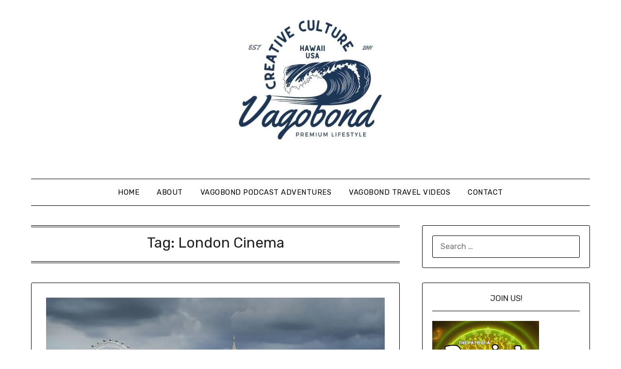

--- FILE ---
content_type: text/html; charset=UTF-8
request_url: https://www.vagobond.com/tag/london-cinema/
body_size: 11797
content:
<!doctype html>
<html lang="en-US">
<head>
	<meta charset="UTF-8">
	<meta name="viewport" content="width=device-width, initial-scale=1">
	<link rel="profile" href="http://gmpg.org/xfn/11">
	<title>London Cinema &#8211; Vagobond</title>
<meta name='robots' content='max-image-preview:large' />
		
	<link rel='dns-prefetch' href='//www.googletagmanager.com' />
<link rel='dns-prefetch' href='//stats.wp.com' />
<link rel='dns-prefetch' href='//fonts.googleapis.com' />
<link rel='dns-prefetch' href='//widgets.wp.com' />
<link rel='dns-prefetch' href='//s0.wp.com' />
<link rel='dns-prefetch' href='//0.gravatar.com' />
<link rel='dns-prefetch' href='//1.gravatar.com' />
<link rel='dns-prefetch' href='//2.gravatar.com' />
<link rel='dns-prefetch' href='//jetpack.wordpress.com' />
<link rel='dns-prefetch' href='//public-api.wordpress.com' />
<link rel='preconnect' href='//i0.wp.com' />
<link rel='preconnect' href='//c0.wp.com' />
<link rel="alternate" type="application/rss+xml" title="Vagobond &raquo; Feed" href="https://www.vagobond.com/feed/" />
<link rel="alternate" type="application/rss+xml" title="Vagobond &raquo; Comments Feed" href="https://www.vagobond.com/comments/feed/" />
<link rel="alternate" type="application/rss+xml" title="Vagobond &raquo; London Cinema Tag Feed" href="https://www.vagobond.com/tag/london-cinema/feed/" />
<link rel='stylesheet' id='all-css-5f1aac544955d43ecd776a7581a6791c' href='https://www.vagobond.com/wp-content/boost-cache/static/8dc92eced2.min.css' type='text/css' media='all' />
<style id='global-styles-inline-css'>
:root{--wp--preset--aspect-ratio--square: 1;--wp--preset--aspect-ratio--4-3: 4/3;--wp--preset--aspect-ratio--3-4: 3/4;--wp--preset--aspect-ratio--3-2: 3/2;--wp--preset--aspect-ratio--2-3: 2/3;--wp--preset--aspect-ratio--16-9: 16/9;--wp--preset--aspect-ratio--9-16: 9/16;--wp--preset--color--black: #000000;--wp--preset--color--cyan-bluish-gray: #abb8c3;--wp--preset--color--white: #ffffff;--wp--preset--color--pale-pink: #f78da7;--wp--preset--color--vivid-red: #cf2e2e;--wp--preset--color--luminous-vivid-orange: #ff6900;--wp--preset--color--luminous-vivid-amber: #fcb900;--wp--preset--color--light-green-cyan: #7bdcb5;--wp--preset--color--vivid-green-cyan: #00d084;--wp--preset--color--pale-cyan-blue: #8ed1fc;--wp--preset--color--vivid-cyan-blue: #0693e3;--wp--preset--color--vivid-purple: #9b51e0;--wp--preset--gradient--vivid-cyan-blue-to-vivid-purple: linear-gradient(135deg,rgb(6,147,227) 0%,rgb(155,81,224) 100%);--wp--preset--gradient--light-green-cyan-to-vivid-green-cyan: linear-gradient(135deg,rgb(122,220,180) 0%,rgb(0,208,130) 100%);--wp--preset--gradient--luminous-vivid-amber-to-luminous-vivid-orange: linear-gradient(135deg,rgb(252,185,0) 0%,rgb(255,105,0) 100%);--wp--preset--gradient--luminous-vivid-orange-to-vivid-red: linear-gradient(135deg,rgb(255,105,0) 0%,rgb(207,46,46) 100%);--wp--preset--gradient--very-light-gray-to-cyan-bluish-gray: linear-gradient(135deg,rgb(238,238,238) 0%,rgb(169,184,195) 100%);--wp--preset--gradient--cool-to-warm-spectrum: linear-gradient(135deg,rgb(74,234,220) 0%,rgb(151,120,209) 20%,rgb(207,42,186) 40%,rgb(238,44,130) 60%,rgb(251,105,98) 80%,rgb(254,248,76) 100%);--wp--preset--gradient--blush-light-purple: linear-gradient(135deg,rgb(255,206,236) 0%,rgb(152,150,240) 100%);--wp--preset--gradient--blush-bordeaux: linear-gradient(135deg,rgb(254,205,165) 0%,rgb(254,45,45) 50%,rgb(107,0,62) 100%);--wp--preset--gradient--luminous-dusk: linear-gradient(135deg,rgb(255,203,112) 0%,rgb(199,81,192) 50%,rgb(65,88,208) 100%);--wp--preset--gradient--pale-ocean: linear-gradient(135deg,rgb(255,245,203) 0%,rgb(182,227,212) 50%,rgb(51,167,181) 100%);--wp--preset--gradient--electric-grass: linear-gradient(135deg,rgb(202,248,128) 0%,rgb(113,206,126) 100%);--wp--preset--gradient--midnight: linear-gradient(135deg,rgb(2,3,129) 0%,rgb(40,116,252) 100%);--wp--preset--font-size--small: 13px;--wp--preset--font-size--medium: 20px;--wp--preset--font-size--large: 36px;--wp--preset--font-size--x-large: 42px;--wp--preset--spacing--20: 0.44rem;--wp--preset--spacing--30: 0.67rem;--wp--preset--spacing--40: 1rem;--wp--preset--spacing--50: 1.5rem;--wp--preset--spacing--60: 2.25rem;--wp--preset--spacing--70: 3.38rem;--wp--preset--spacing--80: 5.06rem;--wp--preset--shadow--natural: 6px 6px 9px rgba(0, 0, 0, 0.2);--wp--preset--shadow--deep: 12px 12px 50px rgba(0, 0, 0, 0.4);--wp--preset--shadow--sharp: 6px 6px 0px rgba(0, 0, 0, 0.2);--wp--preset--shadow--outlined: 6px 6px 0px -3px rgb(255, 255, 255), 6px 6px rgb(0, 0, 0);--wp--preset--shadow--crisp: 6px 6px 0px rgb(0, 0, 0);}:where(.is-layout-flex){gap: 0.5em;}:where(.is-layout-grid){gap: 0.5em;}body .is-layout-flex{display: flex;}.is-layout-flex{flex-wrap: wrap;align-items: center;}.is-layout-flex > :is(*, div){margin: 0;}body .is-layout-grid{display: grid;}.is-layout-grid > :is(*, div){margin: 0;}:where(.wp-block-columns.is-layout-flex){gap: 2em;}:where(.wp-block-columns.is-layout-grid){gap: 2em;}:where(.wp-block-post-template.is-layout-flex){gap: 1.25em;}:where(.wp-block-post-template.is-layout-grid){gap: 1.25em;}.has-black-color{color: var(--wp--preset--color--black) !important;}.has-cyan-bluish-gray-color{color: var(--wp--preset--color--cyan-bluish-gray) !important;}.has-white-color{color: var(--wp--preset--color--white) !important;}.has-pale-pink-color{color: var(--wp--preset--color--pale-pink) !important;}.has-vivid-red-color{color: var(--wp--preset--color--vivid-red) !important;}.has-luminous-vivid-orange-color{color: var(--wp--preset--color--luminous-vivid-orange) !important;}.has-luminous-vivid-amber-color{color: var(--wp--preset--color--luminous-vivid-amber) !important;}.has-light-green-cyan-color{color: var(--wp--preset--color--light-green-cyan) !important;}.has-vivid-green-cyan-color{color: var(--wp--preset--color--vivid-green-cyan) !important;}.has-pale-cyan-blue-color{color: var(--wp--preset--color--pale-cyan-blue) !important;}.has-vivid-cyan-blue-color{color: var(--wp--preset--color--vivid-cyan-blue) !important;}.has-vivid-purple-color{color: var(--wp--preset--color--vivid-purple) !important;}.has-black-background-color{background-color: var(--wp--preset--color--black) !important;}.has-cyan-bluish-gray-background-color{background-color: var(--wp--preset--color--cyan-bluish-gray) !important;}.has-white-background-color{background-color: var(--wp--preset--color--white) !important;}.has-pale-pink-background-color{background-color: var(--wp--preset--color--pale-pink) !important;}.has-vivid-red-background-color{background-color: var(--wp--preset--color--vivid-red) !important;}.has-luminous-vivid-orange-background-color{background-color: var(--wp--preset--color--luminous-vivid-orange) !important;}.has-luminous-vivid-amber-background-color{background-color: var(--wp--preset--color--luminous-vivid-amber) !important;}.has-light-green-cyan-background-color{background-color: var(--wp--preset--color--light-green-cyan) !important;}.has-vivid-green-cyan-background-color{background-color: var(--wp--preset--color--vivid-green-cyan) !important;}.has-pale-cyan-blue-background-color{background-color: var(--wp--preset--color--pale-cyan-blue) !important;}.has-vivid-cyan-blue-background-color{background-color: var(--wp--preset--color--vivid-cyan-blue) !important;}.has-vivid-purple-background-color{background-color: var(--wp--preset--color--vivid-purple) !important;}.has-black-border-color{border-color: var(--wp--preset--color--black) !important;}.has-cyan-bluish-gray-border-color{border-color: var(--wp--preset--color--cyan-bluish-gray) !important;}.has-white-border-color{border-color: var(--wp--preset--color--white) !important;}.has-pale-pink-border-color{border-color: var(--wp--preset--color--pale-pink) !important;}.has-vivid-red-border-color{border-color: var(--wp--preset--color--vivid-red) !important;}.has-luminous-vivid-orange-border-color{border-color: var(--wp--preset--color--luminous-vivid-orange) !important;}.has-luminous-vivid-amber-border-color{border-color: var(--wp--preset--color--luminous-vivid-amber) !important;}.has-light-green-cyan-border-color{border-color: var(--wp--preset--color--light-green-cyan) !important;}.has-vivid-green-cyan-border-color{border-color: var(--wp--preset--color--vivid-green-cyan) !important;}.has-pale-cyan-blue-border-color{border-color: var(--wp--preset--color--pale-cyan-blue) !important;}.has-vivid-cyan-blue-border-color{border-color: var(--wp--preset--color--vivid-cyan-blue) !important;}.has-vivid-purple-border-color{border-color: var(--wp--preset--color--vivid-purple) !important;}.has-vivid-cyan-blue-to-vivid-purple-gradient-background{background: var(--wp--preset--gradient--vivid-cyan-blue-to-vivid-purple) !important;}.has-light-green-cyan-to-vivid-green-cyan-gradient-background{background: var(--wp--preset--gradient--light-green-cyan-to-vivid-green-cyan) !important;}.has-luminous-vivid-amber-to-luminous-vivid-orange-gradient-background{background: var(--wp--preset--gradient--luminous-vivid-amber-to-luminous-vivid-orange) !important;}.has-luminous-vivid-orange-to-vivid-red-gradient-background{background: var(--wp--preset--gradient--luminous-vivid-orange-to-vivid-red) !important;}.has-very-light-gray-to-cyan-bluish-gray-gradient-background{background: var(--wp--preset--gradient--very-light-gray-to-cyan-bluish-gray) !important;}.has-cool-to-warm-spectrum-gradient-background{background: var(--wp--preset--gradient--cool-to-warm-spectrum) !important;}.has-blush-light-purple-gradient-background{background: var(--wp--preset--gradient--blush-light-purple) !important;}.has-blush-bordeaux-gradient-background{background: var(--wp--preset--gradient--blush-bordeaux) !important;}.has-luminous-dusk-gradient-background{background: var(--wp--preset--gradient--luminous-dusk) !important;}.has-pale-ocean-gradient-background{background: var(--wp--preset--gradient--pale-ocean) !important;}.has-electric-grass-gradient-background{background: var(--wp--preset--gradient--electric-grass) !important;}.has-midnight-gradient-background{background: var(--wp--preset--gradient--midnight) !important;}.has-small-font-size{font-size: var(--wp--preset--font-size--small) !important;}.has-medium-font-size{font-size: var(--wp--preset--font-size--medium) !important;}.has-large-font-size{font-size: var(--wp--preset--font-size--large) !important;}.has-x-large-font-size{font-size: var(--wp--preset--font-size--x-large) !important;}
/*# sourceURL=global-styles-inline-css */
</style>

<style id='superb-addons-variable-fallbacks-inline-css'>
:root{--wp--preset--color--primary:#1f7cec;--wp--preset--color--primary-hover:#3993ff;--wp--preset--color--base:#fff;--wp--preset--color--featured:#0a284b;--wp--preset--color--contrast-light:#fff;--wp--preset--color--contrast-dark:#000;--wp--preset--color--mono-1:#0d3c74;--wp--preset--color--mono-2:#64748b;--wp--preset--color--mono-3:#e2e8f0;--wp--preset--color--mono-4:#f8fafc;--wp--preset--spacing--superbspacing-xxsmall:clamp(5px,1vw,10px);--wp--preset--spacing--superbspacing-xsmall:clamp(10px,2vw,20px);--wp--preset--spacing--superbspacing-small:clamp(20px,4vw,40px);--wp--preset--spacing--superbspacing-medium:clamp(30px,6vw,60px);--wp--preset--spacing--superbspacing-large:clamp(40px,8vw,80px);--wp--preset--spacing--superbspacing-xlarge:clamp(50px,10vw,100px);--wp--preset--spacing--superbspacing-xxlarge:clamp(60px,12vw,120px);--wp--preset--font-size--superbfont-tiny:clamp(10px,0.625rem + ((1vw - 3.2px) * 0.227),12px);--wp--preset--font-size--superbfont-xxsmall:clamp(12px,0.75rem + ((1vw - 3.2px) * 0.227),14px);--wp--preset--font-size--superbfont-xsmall:clamp(16px,1rem + ((1vw - 3.2px) * 1),16px);--wp--preset--font-size--superbfont-small:clamp(16px,1rem + ((1vw - 3.2px) * 0.227),18px);--wp--preset--font-size--superbfont-medium:clamp(18px,1.125rem + ((1vw - 3.2px) * 0.227),20px);--wp--preset--font-size--superbfont-large:clamp(24px,1.5rem + ((1vw - 3.2px) * 0.909),32px);--wp--preset--font-size--superbfont-xlarge:clamp(32px,2rem + ((1vw - 3.2px) * 1.818),48px);--wp--preset--font-size--superbfont-xxlarge:clamp(40px,2.5rem + ((1vw - 3.2px) * 2.727),64px)}.has-primary-color{color:var(--wp--preset--color--primary)!important}.has-primary-hover-color{color:var(--wp--preset--color--primary-hover)!important}.has-base-color{color:var(--wp--preset--color--base)!important}.has-featured-color{color:var(--wp--preset--color--featured)!important}.has-contrast-light-color{color:var(--wp--preset--color--contrast-light)!important}.has-contrast-dark-color{color:var(--wp--preset--color--contrast-dark)!important}.has-mono-1-color{color:var(--wp--preset--color--mono-1)!important}.has-mono-2-color{color:var(--wp--preset--color--mono-2)!important}.has-mono-3-color{color:var(--wp--preset--color--mono-3)!important}.has-mono-4-color{color:var(--wp--preset--color--mono-4)!important}.has-primary-background-color{background-color:var(--wp--preset--color--primary)!important}.has-primary-hover-background-color{background-color:var(--wp--preset--color--primary-hover)!important}.has-base-background-color{background-color:var(--wp--preset--color--base)!important}.has-featured-background-color{background-color:var(--wp--preset--color--featured)!important}.has-contrast-light-background-color{background-color:var(--wp--preset--color--contrast-light)!important}.has-contrast-dark-background-color{background-color:var(--wp--preset--color--contrast-dark)!important}.has-mono-1-background-color{background-color:var(--wp--preset--color--mono-1)!important}.has-mono-2-background-color{background-color:var(--wp--preset--color--mono-2)!important}.has-mono-3-background-color{background-color:var(--wp--preset--color--mono-3)!important}.has-mono-4-background-color{background-color:var(--wp--preset--color--mono-4)!important}.has-superbfont-tiny-font-size{font-size:var(--wp--preset--font-size--superbfont-tiny)!important}.has-superbfont-xxsmall-font-size{font-size:var(--wp--preset--font-size--superbfont-xxsmall)!important}.has-superbfont-xsmall-font-size{font-size:var(--wp--preset--font-size--superbfont-xsmall)!important}.has-superbfont-small-font-size{font-size:var(--wp--preset--font-size--superbfont-small)!important}.has-superbfont-medium-font-size{font-size:var(--wp--preset--font-size--superbfont-medium)!important}.has-superbfont-large-font-size{font-size:var(--wp--preset--font-size--superbfont-large)!important}.has-superbfont-xlarge-font-size{font-size:var(--wp--preset--font-size--superbfont-xlarge)!important}.has-superbfont-xxlarge-font-size{font-size:var(--wp--preset--font-size--superbfont-xxlarge)!important}
/*# sourceURL=superb-addons-variable-fallbacks-inline-css */
</style>
<style id='wp-img-auto-sizes-contain-inline-css'>
img:is([sizes=auto i],[sizes^="auto," i]){contain-intrinsic-size:3000px 1500px}
/*# sourceURL=wp-img-auto-sizes-contain-inline-css */
</style>
<style id='classic-theme-styles-inline-css'>
/*! This file is auto-generated */
.wp-block-button__link{color:#fff;background-color:#32373c;border-radius:9999px;box-shadow:none;text-decoration:none;padding:calc(.667em + 2px) calc(1.333em + 2px);font-size:1.125em}.wp-block-file__button{background:#32373c;color:#fff;text-decoration:none}
/*# sourceURL=/wp-includes/css/classic-themes.min.css */
</style>
<link rel='stylesheet' id='simplebasics-google-font-rubik-css' href='//fonts.googleapis.com/css2?family=Rubik%3Aital%2Cwght%400%2C400%3B0%2C500%3B1%2C400%3B1%2C500&#038;ver=6.9' media='all' />
<link rel='stylesheet' id='simplebasics-google-fonts-css' href='//fonts.googleapis.com/css2?family=Playfair+Display&#038;display=swap&#038;ver=6.9' media='all' />
<link rel='stylesheet' id='minimalistblogger-google-fonts-css' href='//fonts.googleapis.com/css?family=Lato%3A300%2C400%2C700%2C900%7CMerriweather%3A400%2C700&#038;ver=6.9' media='all' />
<script data-jetpack-boost="ignore" type="text/javascript" src="https://www.vagobond.com/wp-includes/js/jquery/jquery.min.js?ver=3.7.1" id="jquery-core-js"></script>


<!-- Google tag (gtag.js) snippet added by Site Kit -->
<!-- Google Analytics snippet added by Site Kit -->


<link rel="https://api.w.org/" href="https://www.vagobond.com/wp-json/" /><link rel="alternate" title="JSON" type="application/json" href="https://www.vagobond.com/wp-json/wp/v2/tags/3240" /><link rel="EditURI" type="application/rsd+xml" title="RSD" href="https://www.vagobond.com/xmlrpc.php?rsd" />
<meta name="generator" content="WordPress 6.9" />
        
<meta name="generator" content="Site Kit by Google 1.171.0" />	<style>img#wpstats{display:none}</style>
		<!-- Analytics by WP Statistics - https://wp-statistics.com -->

		<style type="text/css">
			.super-menu, #smobile-menu, .primary-menu, .primary-menu ul li ul.children, .primary-menu ul li ul.sub-menu { background-color: ; }
			.main-navigation ul li a, .main-navigation ul li .sub-arrow, .super-menu .toggle-mobile-menu,.toggle-mobile-menu:before, .mobile-menu-active .smenu-hide { color: ; }
			#smobile-menu.show .main-navigation ul ul.children.active, #smobile-menu.show .main-navigation ul ul.sub-menu.active, #smobile-menu.show .main-navigation ul li, .smenu-hide.toggle-mobile-menu.menu-toggle, #smobile-menu.show .main-navigation ul li, .primary-menu ul li ul.children li, .primary-menu ul li ul.sub-menu li, .primary-menu .pmenu, .super-menu { border-color: ; border-bottom-color: ; }
			#secondary .widget h3, #secondary .widget h3 a, #secondary .widget h4, #secondary .widget h1, #secondary .widget h2, #secondary .widget h5, #secondary .widget h6 { color: ; }
			#secondary .widget a, #secondary a, #secondary .widget li a , #secondary span.sub-arrow{ color: ; }
			#secondary, #secondary .widget, #secondary .widget p, #secondary .widget li, .widget time.rpwe-time.published { color: ; }
			.swidgets-wrap .sidebar-title-border, #secondary .swidgets-wrap, #secondary .widget ul li, .featured-sidebar .search-field { border-color: ; }
			.site-info, .footer-column-three input.search-submit, .footer-column-three p, .footer-column-three li, .footer-column-three td, .footer-column-three th, .footer-column-three caption { color: ; }
							p.site-description {display:block;}
						body, .site, .swidgets-wrap h3, .post-data-text { background: ; }
			.site-title a, .site-description { color: ; }
			.sheader { background:  }
		</style>
	
		<style type="text/css">
			body, 
			.site, 
			.swidgets-wrap h3, 
			.post-data-text { background: ; }

			.site-title a, 
			.site-description { color: ; }

			.sheader { background:  }
		</style>
	<meta name="description" content="Posts about London Cinema written by CD" />

<!-- Jetpack Open Graph Tags -->
<meta property="og:type" content="website" />
<meta property="og:title" content="London Cinema &#8211; Vagobond" />
<meta property="og:url" content="https://www.vagobond.com/tag/london-cinema/" />
<meta property="og:site_name" content="Vagobond" />
<meta property="og:image" content="https://i0.wp.com/www.vagobond.com/wp-content/uploads/2023/02/cropped-512-e1686085252949.png?fit=300%2C300&#038;ssl=1" />
<meta property="og:image:width" content="300" />
<meta property="og:image:height" content="300" />
<meta property="og:image:alt" content="" />
<meta property="og:locale" content="en_US" />
<meta name="twitter:site" content="@vagobond" />

<!-- End Jetpack Open Graph Tags -->
<link rel="icon" href="https://i0.wp.com/www.vagobond.com/wp-content/uploads/2023/02/cropped-512-e1686085252949.png?fit=32%2C32&#038;ssl=1" sizes="32x32" />
<link rel="icon" href="https://i0.wp.com/www.vagobond.com/wp-content/uploads/2023/02/cropped-512-e1686085252949.png?fit=192%2C192&#038;ssl=1" sizes="192x192" />
<link rel="apple-touch-icon" href="https://i0.wp.com/www.vagobond.com/wp-content/uploads/2023/02/cropped-512-e1686085252949.png?fit=180%2C180&#038;ssl=1" />
<meta name="msapplication-TileImage" content="https://i0.wp.com/www.vagobond.com/wp-content/uploads/2023/02/cropped-512-e1686085252949.png?fit=270%2C270&#038;ssl=1" />
</head>

<body class="archive tag tag-london-cinema tag-3240 wp-custom-logo wp-theme-minimalistblogger wp-child-theme-simplebasics hfeed masthead-fixed">
	 <a class="skip-link screen-reader-text" href="#content">Skip to content</a>
	<div id="page" class="site">

		<header id="masthead" class="sheader site-header clearfix">
			<div class="content-wrap">
								<div class="site-branding branding-logo">
					<a href="https://www.vagobond.com/" class="custom-logo-link" rel="home"><img width="300" height="300" src="https://i0.wp.com/www.vagobond.com/wp-content/uploads/2023/02/cropped-512-e1686085252949.png?fit=300%2C300&amp;ssl=1" class="custom-logo" alt="Vagobond" decoding="async" fetchpriority="high" srcset="https://i0.wp.com/www.vagobond.com/wp-content/uploads/2023/02/cropped-512-e1686085252949.png?w=300&amp;ssl=1 300w, https://i0.wp.com/www.vagobond.com/wp-content/uploads/2023/02/cropped-512-e1686085252949.png?resize=150%2C150&amp;ssl=1 150w" sizes="(max-width: 300px) 100vw, 300px" /></a>				</div>
				</div>
	<nav id="primary-site-navigation" class="primary-menu main-navigation clearfix">
		<a href="#" id="pull" class="smenu-hide toggle-mobile-menu menu-toggle" aria-controls="secondary-menu" aria-expanded="false">Menu</a>
		<div class="content-wrap text-center">
			<div class="center-main-menu">
				<div class="menu-header-menu-container"><ul id="primary-menu" class="pmenu"><li id="menu-item-28165" class="menu-item menu-item-type-custom menu-item-object-custom menu-item-home menu-item-28165"><a href="https://www.vagobond.com">Home</a></li>
<li id="menu-item-28167" class="menu-item menu-item-type-post_type menu-item-object-page menu-item-28167"><a href="https://www.vagobond.com/about/">About</a></li>
<li id="menu-item-28169" class="menu-item menu-item-type-post_type menu-item-object-page menu-item-28169"><a href="https://www.vagobond.com/vagobond-podcast-adventures/">Vagobond Podcast Adventures</a></li>
<li id="menu-item-28168" class="menu-item menu-item-type-post_type menu-item-object-page menu-item-28168"><a href="https://www.vagobond.com/vagobond-travel-videos/">Vagobond Travel Videos</a></li>
<li id="menu-item-29059" class="menu-item menu-item-type-post_type menu-item-object-page menu-item-29059"><a href="https://www.vagobond.com/vagobond-on-social-media-and-platforms/">Contact</a></li>
</ul></div>				</div>
			</div>
		</nav>
		<div class="super-menu clearfix">
			<div class="super-menu-inner">
				<a href="#" id="pull" class="toggle-mobile-menu menu-toggle" aria-controls="secondary-menu" aria-expanded="false">Menu</a>
			</div>
		</div>
		<div id="mobile-menu-overlay"></div>
	</header>

	
<div class="content-wrap">
	<div class="header-widgets-wrapper">
		
	
</div>
</div>

<div id="content" class="site-content clearfix">
	<div class="content-wrap">

	<div id="primary" class="featured-content content-area">
		<main id="main" class="site-main">

		
			<header class="fbox page-header">
				<h1 class="page-title">Tag: <span>London Cinema</span></h1>			</header><!-- .page-header -->

			
<article id="post-18451" class="posts-entry fbox blogposts-list post-18451 post type-post status-publish format-standard has-post-thumbnail hentry category-england category-london category-places-ive-lived category-united-kingdom tag-angelas-ashes tag-england tag-groucho-club tag-hubbard-casting tag-jude-law tag-london tag-london-cinema tag-tower-bridge">
	
			<div class="featured-thumbnail">
			<a href="https://www.vagobond.com/places-ive-lived-13-london-england/" rel="bookmark"><img width="850" height="567" src="https://i0.wp.com/www.vagobond.com/wp-content/uploads/2019/07/4DFE170C-5B7E-42E3-85B8-D277397AEE77-1.jpeg?fit=850%2C567&amp;ssl=1" class="attachment-minimalistblogger-slider size-minimalistblogger-slider wp-post-image" alt="London, England" decoding="async" srcset="https://i0.wp.com/www.vagobond.com/wp-content/uploads/2019/07/4DFE170C-5B7E-42E3-85B8-D277397AEE77-1.jpeg?w=1000&amp;ssl=1 1000w, https://i0.wp.com/www.vagobond.com/wp-content/uploads/2019/07/4DFE170C-5B7E-42E3-85B8-D277397AEE77-1.jpeg?resize=300%2C200&amp;ssl=1 300w, https://i0.wp.com/www.vagobond.com/wp-content/uploads/2019/07/4DFE170C-5B7E-42E3-85B8-D277397AEE77-1.jpeg?resize=768%2C512&amp;ssl=1 768w" sizes="(max-width: 850px) 100vw, 850px" /></a>
		</div>
	
	<header class="entry-header">
		<h2 class="entry-title"><a href="https://www.vagobond.com/places-ive-lived-13-london-england/" rel="bookmark">Places I&#8217;ve Lived #13 &#8211; London, England</a></h2>		<div class="entry-meta">
			<div class="blog-data-wrapper">
				<div class="post-data-divider"></div>
				<div class="post-data-positioning">
					<div class="post-data-text">
						<span class="posted-on">Posted on <a href="https://www.vagobond.com/places-ive-lived-13-london-england/" rel="bookmark"><time class="entry-date published updated" datetime="2019-07-31T07:00:55+00:00">July 31, 2019</time></a></span><span class="byline"> by <span class="author vcard"><a class="url fn n" href="https://www.vagobond.com/author/vadmin/">CD</a></span></span>					</div>
				</div>
			</div>
		</div><!-- .entry-meta -->
			</header><!-- .entry-header -->

	<div class="entry-content">
		<p>I&#8217;ve spent a fair amount of time in London &#8211; but the only time I lived there was a brief stint at the end of 1998. I showed up at the invitation of my friend Danny, who had been my assistant and rowdy drinking companion while working on John Sayles film LIMBO in Juneau, Alaska&#8230;.</p>
			<div class="text-center">
				<a href="https://www.vagobond.com/places-ive-lived-13-london-england/" class="blogpost-button">Continue reading</a>
			</div>
		</div><!-- .entry-content -->


	</article><!-- #post-18451 -->
<div class="text-center"></div>
		</main><!-- #main -->
	</div><!-- #primary -->


<aside id="secondary" class="featured-sidebar widget-area">
	<section id="search-2" class="fbox swidgets-wrap widget widget_search"><form role="search" method="get" class="search-form" action="https://www.vagobond.com/">
				<label>
					<span class="screen-reader-text">Search for:</span>
					<input type="search" class="search-field" placeholder="Search &hellip;" value="" name="s" />
				</label>
				<input type="submit" class="search-submit" value="Search" />
			</form></section><section id="media_image-9" class="fbox swidgets-wrap widget widget_media_image"><div class="swidget"><div class="sidebar-title-border"><h3 class="widget-title">Join Us!</h3></div></div><a href="http://www.vagobond.com/wp-content/uploads/2025/02/Baoist-2.pdf"><img width="220" height="300" src="https://i0.wp.com/www.vagobond.com/wp-content/uploads/2025/02/Screenshot-2025-02-05-at-6.28.17%E2%80%AFAM.png?fit=220%2C300&amp;ssl=1" class="image wp-image-29036  attachment-medium size-medium" alt="" style="max-width: 100%; height: auto;" decoding="async" /></a></section><section id="media_image-10" class="fbox swidgets-wrap widget widget_media_image"><div class="swidget"><div class="sidebar-title-border"><h3 class="widget-title">Join the Discord</h3></div></div><a href="https://discord.gg/FeuNMr2eht"><img width="300" height="300" src="https://i0.wp.com/www.vagobond.com/wp-content/uploads/2025/02/discord-qrcode.jpg?fit=300%2C300&amp;ssl=1" class="image wp-image-29040  attachment-medium size-medium" alt="" style="max-width: 100%; height: auto;" decoding="async" srcset="https://i0.wp.com/www.vagobond.com/wp-content/uploads/2025/02/discord-qrcode.jpg?w=1224&amp;ssl=1 1224w, https://i0.wp.com/www.vagobond.com/wp-content/uploads/2025/02/discord-qrcode.jpg?resize=300%2C300&amp;ssl=1 300w, https://i0.wp.com/www.vagobond.com/wp-content/uploads/2025/02/discord-qrcode.jpg?resize=1024%2C1024&amp;ssl=1 1024w, https://i0.wp.com/www.vagobond.com/wp-content/uploads/2025/02/discord-qrcode.jpg?resize=150%2C150&amp;ssl=1 150w, https://i0.wp.com/www.vagobond.com/wp-content/uploads/2025/02/discord-qrcode.jpg?resize=768%2C768&amp;ssl=1 768w, https://i0.wp.com/www.vagobond.com/wp-content/uploads/2025/02/discord-qrcode.jpg?resize=850%2C850&amp;ssl=1 850w" sizes="(max-width: 300px) 100vw, 300px" /></a></section><section id="media_image-8" class="fbox swidgets-wrap widget widget_media_image"><div class="swidget"><div class="sidebar-title-border"><h3 class="widget-title">Baoism.org : BE HAPPY!</h3></div></div><a href="https://baoism.substack.com"><img width="300" height="296" src="https://i0.wp.com/www.vagobond.com/wp-content/uploads/2023/12/Hfetkh7Nr76WXKllT9TB-1-no32q-e1703645470519.jpg?fit=300%2C296&amp;ssl=1" class="image wp-image-28556  attachment-medium size-medium" alt="" style="max-width: 100%; height: auto;" decoding="async" srcset="https://i0.wp.com/www.vagobond.com/wp-content/uploads/2023/12/Hfetkh7Nr76WXKllT9TB-1-no32q-e1703645470519.jpg?w=723&amp;ssl=1 723w, https://i0.wp.com/www.vagobond.com/wp-content/uploads/2023/12/Hfetkh7Nr76WXKllT9TB-1-no32q-e1703645470519.jpg?resize=300%2C296&amp;ssl=1 300w" sizes="(max-width: 300px) 100vw, 300px" /></a></section>
		<section id="recent-posts-2" class="fbox swidgets-wrap widget widget_recent_entries">
		<div class="swidget"><div class="sidebar-title-border"><h3 class="widget-title">Recent Posts</h3></div></div>
		<ul>
											<li>
					<a href="https://www.vagobond.com/is-running-a-solid-business-while-traveling-really-possible/">Is Running A Solid Business While Traveling Really Possible?</a>
									</li>
											<li>
					<a href="https://www.vagobond.com/the-last-vagobond-post/">The Last Vagobond Post</a>
									</li>
											<li>
					<a href="https://www.vagobond.com/thoughts-on-returning-home-to-japan-spring-begins-in-hokkaido/">Thoughts on Returning Home to Japan &#8211; Spring Begins in Hokkaido</a>
									</li>
											<li>
					<a href="https://www.vagobond.com/the-digital-divide-a-week-in-shanghai-and-hong-kong-china-rising/">The Digital Divide &#8211; A Week in Shanghai and Hong Kong &#8211; China Rising</a>
									</li>
											<li>
					<a href="https://www.vagobond.com/introducing-the-paders-baoist-ai-personalities/">Introducing the Pader&#8217;s &#8211; Baoist AI Personalities</a>
									</li>
					</ul>

		</section><section id="nav_menu-2" class="fbox swidgets-wrap widget widget_nav_menu"><div class="swidget"><div class="sidebar-title-border"><h3 class="widget-title">Vagobond Links</h3></div></div><div class="menu-sidebar-container"><ul id="menu-sidebar" class="menu"><li id="menu-item-28088" class="menu-item menu-item-type-custom menu-item-object-custom menu-item-28088"><a href="https://discord.gg/cSpUEzcmM4">VM Discord</a></li>
<li id="menu-item-28149" class="menu-item menu-item-type-custom menu-item-object-custom menu-item-28149"><a href="https://vagobond.substack.com">Vagobond Substack</a></li>
<li id="menu-item-28150" class="menu-item menu-item-type-custom menu-item-object-custom menu-item-28150"><a href="https://www.medium.com/@vagobond">Vagobond Medium</a></li>
<li id="menu-item-28151" class="menu-item menu-item-type-custom menu-item-object-custom menu-item-28151"><a href="https://vagobond.cent.co">CD&#8217;s Cent Page</a></li>
<li id="menu-item-28173" class="menu-item menu-item-type-custom menu-item-object-custom menu-item-28173"><a href="https://www.amazon.com/stores/CD-Damitio/author/B006TZF046">CD&#8217;s Amazon Author Page</a></li>
<li id="menu-item-28182" class="menu-item menu-item-type-custom menu-item-object-custom menu-item-28182"><a href="https://apps.apple.com/us/app/voicemarkr/id1593688844">VoiceMarkr App</a></li>
</ul></div></section><section id="media_image-11" class="fbox swidgets-wrap widget widget_media_image"><div class="swidget"><div class="sidebar-title-border"><h3 class="widget-title">Satoshi Manor Videos</h3></div></div><a href="https://www.vagobond.com/satoshi-manor-my-life-in-my-cheap-house-in-japan/"><img width="225" height="300" src="https://i0.wp.com/www.vagobond.com/wp-content/uploads/2025/02/IMG_6232-scaled.jpg?fit=225%2C300&amp;ssl=1" class="image wp-image-29049  attachment-medium size-medium" alt="" style="max-width: 100%; height: auto;" decoding="async" srcset="https://i0.wp.com/www.vagobond.com/wp-content/uploads/2025/02/IMG_6232-scaled.jpg?w=1920&amp;ssl=1 1920w, https://i0.wp.com/www.vagobond.com/wp-content/uploads/2025/02/IMG_6232-scaled.jpg?resize=225%2C300&amp;ssl=1 225w, https://i0.wp.com/www.vagobond.com/wp-content/uploads/2025/02/IMG_6232-scaled.jpg?resize=768%2C1024&amp;ssl=1 768w, https://i0.wp.com/www.vagobond.com/wp-content/uploads/2025/02/IMG_6232-scaled.jpg?resize=1152%2C1536&amp;ssl=1 1152w, https://i0.wp.com/www.vagobond.com/wp-content/uploads/2025/02/IMG_6232-scaled.jpg?resize=1536%2C2048&amp;ssl=1 1536w, https://i0.wp.com/www.vagobond.com/wp-content/uploads/2025/02/IMG_6232-scaled.jpg?resize=300%2C400&amp;ssl=1 300w, https://i0.wp.com/www.vagobond.com/wp-content/uploads/2025/02/IMG_6232-scaled.jpg?resize=850%2C1133&amp;ssl=1 850w, https://i0.wp.com/www.vagobond.com/wp-content/uploads/2025/02/IMG_6232-scaled.jpg?w=1280 1280w" sizes="(max-width: 225px) 100vw, 225px" /></a></section><section id="media_image-3" class="fbox swidgets-wrap widget widget_media_image"><div class="swidget"><div class="sidebar-title-border"><h3 class="widget-title">Vagobond Magazine</h3></div></div><a href="https://www.vagobondmagazine.com"><img width="300" height="300" src="https://i0.wp.com/www.vagobond.com/wp-content/uploads/2023/01/cropped-VM-512.png?fit=300%2C300&amp;ssl=1" class="image wp-image-28069  attachment-medium size-medium" alt="" style="max-width: 100%; height: auto;" decoding="async" srcset="https://i0.wp.com/www.vagobond.com/wp-content/uploads/2023/01/cropped-VM-512.png?w=512&amp;ssl=1 512w, https://i0.wp.com/www.vagobond.com/wp-content/uploads/2023/01/cropped-VM-512.png?resize=300%2C300&amp;ssl=1 300w, https://i0.wp.com/www.vagobond.com/wp-content/uploads/2023/01/cropped-VM-512.png?resize=150%2C150&amp;ssl=1 150w" sizes="(max-width: 300px) 100vw, 300px" /></a></section><section id="media_image-7" class="fbox swidgets-wrap widget widget_media_image"><div class="swidget"><div class="sidebar-title-border"><h3 class="widget-title">MicroVictory Army</h3></div></div><a href="http://www.microvictoryarmy.com"><img width="300" height="300" src="https://i0.wp.com/www.vagobond.com/wp-content/uploads/2023/05/Simple-Modern-Engineering-Badge-Logo.jpg?fit=300%2C300&amp;ssl=1" class="image wp-image-28285  attachment-medium size-medium" alt="" style="max-width: 100%; height: auto;" decoding="async" srcset="https://i0.wp.com/www.vagobond.com/wp-content/uploads/2023/05/Simple-Modern-Engineering-Badge-Logo.jpg?w=500&amp;ssl=1 500w, https://i0.wp.com/www.vagobond.com/wp-content/uploads/2023/05/Simple-Modern-Engineering-Badge-Logo.jpg?resize=300%2C300&amp;ssl=1 300w, https://i0.wp.com/www.vagobond.com/wp-content/uploads/2023/05/Simple-Modern-Engineering-Badge-Logo.jpg?resize=150%2C150&amp;ssl=1 150w" sizes="(max-width: 300px) 100vw, 300px" /></a></section><section id="media_image-4" class="fbox swidgets-wrap widget widget_media_image"><div class="swidget"><div class="sidebar-title-border"><h3 class="widget-title">Baldism.org</h3></div></div><a href="https://www.baldism.org"><img width="300" height="300" src="https://i0.wp.com/www.vagobond.com/wp-content/uploads/2022/12/6SskoO7XHTa4M6dpvHkk-3-pjkq6-1.jpg?fit=300%2C300&amp;ssl=1" class="image wp-image-27773  attachment-medium size-medium" alt="" style="max-width: 100%; height: auto;" decoding="async" srcset="https://i0.wp.com/www.vagobond.com/wp-content/uploads/2022/12/6SskoO7XHTa4M6dpvHkk-3-pjkq6-1.jpg?w=512&amp;ssl=1 512w, https://i0.wp.com/www.vagobond.com/wp-content/uploads/2022/12/6SskoO7XHTa4M6dpvHkk-3-pjkq6-1.jpg?resize=300%2C300&amp;ssl=1 300w, https://i0.wp.com/www.vagobond.com/wp-content/uploads/2022/12/6SskoO7XHTa4M6dpvHkk-3-pjkq6-1.jpg?resize=150%2C150&amp;ssl=1 150w" sizes="(max-width: 300px) 100vw, 300px" /></a></section><section id="media_image-6" class="fbox swidgets-wrap widget widget_media_image"><div class="swidget"><div class="sidebar-title-border"><h3 class="widget-title">VoiceMarkr</h3></div></div><a href="https://www.voicemarkr.com"><img width="300" height="300" src="https://i0.wp.com/www.vagobond.com/wp-content/uploads/2023/02/transparent_logo-1.png?fit=300%2C300&amp;ssl=1" class="image wp-image-28180  attachment-medium size-medium" alt="" style="max-width: 100%; height: auto;" decoding="async" srcset="https://i0.wp.com/www.vagobond.com/wp-content/uploads/2023/02/transparent_logo-1.png?w=1024&amp;ssl=1 1024w, https://i0.wp.com/www.vagobond.com/wp-content/uploads/2023/02/transparent_logo-1.png?resize=300%2C300&amp;ssl=1 300w, https://i0.wp.com/www.vagobond.com/wp-content/uploads/2023/02/transparent_logo-1.png?resize=150%2C150&amp;ssl=1 150w, https://i0.wp.com/www.vagobond.com/wp-content/uploads/2023/02/transparent_logo-1.png?resize=768%2C768&amp;ssl=1 768w, https://i0.wp.com/www.vagobond.com/wp-content/uploads/2023/02/transparent_logo-1.png?resize=850%2C850&amp;ssl=1 850w" sizes="(max-width: 300px) 100vw, 300px" /></a></section></aside><!-- #secondary -->
</div>
</div><!-- #content -->

<footer id="colophon" class="site-footer clearfix">

	<div class="content-wrap">
				<div class="footer-column-wrapper">
			<div class="footer-column-three footer-column-left">
				<section id="nav_menu-4" class="fbox widget widget_nav_menu"><div class="swidget"><h3 class="widget-title">Hawaii Travel</h3></div><div class="menu-hawaiian-islands-container"><ul id="menu-hawaiian-islands" class="menu"><li id="menu-item-16560" class="menu-item menu-item-type-taxonomy menu-item-object-category menu-item-16560"><a href="https://www.vagobond.com/category/hawaii/big-island-hawaii/">Big Island</a></li>
<li id="menu-item-16562" class="menu-item menu-item-type-taxonomy menu-item-object-category menu-item-16562"><a href="https://www.vagobond.com/category/hawaii/kauai/">Kauai</a></li>
<li id="menu-item-16563" class="menu-item menu-item-type-taxonomy menu-item-object-category menu-item-16563"><a href="https://www.vagobond.com/category/hawaii/lanai/">Lanai</a></li>
<li id="menu-item-16564" class="menu-item menu-item-type-taxonomy menu-item-object-category menu-item-16564"><a href="https://www.vagobond.com/category/hawaii/maui/">Maui</a></li>
<li id="menu-item-16565" class="menu-item menu-item-type-taxonomy menu-item-object-category menu-item-16565"><a href="https://www.vagobond.com/category/hawaii/molokai/">Molokai</a></li>
<li id="menu-item-16566" class="menu-item menu-item-type-taxonomy menu-item-object-category menu-item-16566"><a href="https://www.vagobond.com/category/hawaii/oahu/">Oahu</a></li>
</ul></div></section>			</div>
		
				<div class="footer-column-three footer-column-middle">
			<section id="nav_menu-5" class="fbox widget widget_nav_menu"><div class="swidget"><h3 class="widget-title">Beyond Hawaii Travel</h3></div><div class="menu-outside-of-hawaii-travel-container"><ul id="menu-outside-of-hawaii-travel" class="menu"><li id="menu-item-16602" class="menu-item menu-item-type-taxonomy menu-item-object-category menu-item-16602"><a href="https://www.vagobond.com/category/australia/">Australia</a></li>
<li id="menu-item-16584" class="menu-item menu-item-type-taxonomy menu-item-object-category menu-item-16584"><a href="https://www.vagobond.com/category/belgium/">Belgium</a></li>
<li id="menu-item-28105" class="menu-item menu-item-type-taxonomy menu-item-object-category menu-item-28105"><a href="https://www.vagobond.com/category/bulgaria/">Bulgaria</a></li>
<li id="menu-item-16575" class="menu-item menu-item-type-taxonomy menu-item-object-category menu-item-16575"><a href="https://www.vagobond.com/category/canada/">Canada</a></li>
<li id="menu-item-16576" class="menu-item menu-item-type-taxonomy menu-item-object-category menu-item-16576"><a href="https://www.vagobond.com/category/china/">China</a></li>
<li id="menu-item-16606" class="menu-item menu-item-type-taxonomy menu-item-object-category menu-item-16606"><a href="https://www.vagobond.com/category/dubai/">Dubai</a></li>
<li id="menu-item-16577" class="menu-item menu-item-type-taxonomy menu-item-object-category menu-item-16577"><a href="https://www.vagobond.com/category/egypt/">Egypt</a></li>
<li id="menu-item-16578" class="menu-item menu-item-type-taxonomy menu-item-object-category menu-item-16578"><a href="https://www.vagobond.com/category/france/">France</a></li>
<li id="menu-item-16599" class="menu-item menu-item-type-taxonomy menu-item-object-category menu-item-16599"><a href="https://www.vagobond.com/category/germany/">Germany</a></li>
<li id="menu-item-16579" class="menu-item menu-item-type-taxonomy menu-item-object-category menu-item-16579"><a href="https://www.vagobond.com/category/greece/">Greece</a></li>
<li id="menu-item-16609" class="menu-item menu-item-type-taxonomy menu-item-object-category menu-item-16609"><a href="https://www.vagobond.com/category/iceland/">Iceland</a></li>
<li id="menu-item-16604" class="menu-item menu-item-type-taxonomy menu-item-object-category menu-item-16604"><a href="https://www.vagobond.com/category/indonesia/">Indonesia</a></li>
<li id="menu-item-16596" class="menu-item menu-item-type-taxonomy menu-item-object-category menu-item-16596"><a href="https://www.vagobond.com/category/ireland/">Ireland</a></li>
<li id="menu-item-16610" class="menu-item menu-item-type-taxonomy menu-item-object-category menu-item-16610"><a href="https://www.vagobond.com/category/italy/">Italy</a></li>
<li id="menu-item-16580" class="menu-item menu-item-type-taxonomy menu-item-object-category menu-item-16580"><a href="https://www.vagobond.com/category/japan/">Japan</a></li>
<li id="menu-item-16611" class="menu-item menu-item-type-taxonomy menu-item-object-category menu-item-16611"><a href="https://www.vagobond.com/category/luxembourg/">Luxembourg</a></li>
<li id="menu-item-16600" class="menu-item menu-item-type-taxonomy menu-item-object-category menu-item-16600"><a href="https://www.vagobond.com/category/macedonia/">Macedonia</a></li>
<li id="menu-item-16608" class="menu-item menu-item-type-taxonomy menu-item-object-category menu-item-16608"><a href="https://www.vagobond.com/category/malaysia/">Malaysia</a></li>
<li id="menu-item-16581" class="menu-item menu-item-type-taxonomy menu-item-object-category menu-item-16581"><a href="https://www.vagobond.com/category/morocco/">Morocco</a></li>
<li id="menu-item-16607" class="menu-item menu-item-type-taxonomy menu-item-object-category menu-item-16607"><a href="https://www.vagobond.com/category/singapore/">Singapore</a></li>
<li id="menu-item-16582" class="menu-item menu-item-type-taxonomy menu-item-object-category menu-item-16582"><a href="https://www.vagobond.com/category/south-korea/">South Korea</a></li>
<li id="menu-item-16597" class="menu-item menu-item-type-taxonomy menu-item-object-category menu-item-16597"><a href="https://www.vagobond.com/category/spain/">Spain</a></li>
<li id="menu-item-16603" class="menu-item menu-item-type-taxonomy menu-item-object-category menu-item-16603"><a href="https://www.vagobond.com/category/sri-lanka/">Sri Lanka</a></li>
<li id="menu-item-16583" class="menu-item menu-item-type-taxonomy menu-item-object-category menu-item-16583"><a href="https://www.vagobond.com/category/turkey/">Turkey</a></li>
<li id="menu-item-16601" class="menu-item menu-item-type-taxonomy menu-item-object-category menu-item-16601"><a href="https://www.vagobond.com/category/usa/usa-mainland/">USA Mainland</a></li>
<li id="menu-item-16612" class="menu-item menu-item-type-taxonomy menu-item-object-category menu-item-16612"><a href="https://www.vagobond.com/category/vietnam/">Vietnam</a></li>
</ul></div></section>		</div>
	
		<div class="footer-column-three footer-column-right">
		<section id="nav_menu-6" class="fbox widget widget_nav_menu"><div class="swidget"><h3 class="widget-title">Oahu Travel</h3></div><div class="menu-oahu-guide-menu-container"><ul id="menu-oahu-guide-menu" class="menu"><li id="menu-item-16554" class="menu-item menu-item-type-taxonomy menu-item-object-category menu-item-16554"><a href="https://www.vagobond.com/category/hawaii/oahu/">Oahu</a></li>
<li id="menu-item-16555" class="menu-item menu-item-type-taxonomy menu-item-object-category menu-item-16555"><a href="https://www.vagobond.com/category/hawaii/oahu/oahu-tourist-attractions/">Oahu Tourist Attractions</a></li>
<li id="menu-item-16556" class="menu-item menu-item-type-taxonomy menu-item-object-category menu-item-16556"><a href="https://www.vagobond.com/category/hawaii/oahu/oahu-neighborhoods/">Oahu Neighborhoods</a></li>
<li id="menu-item-16557" class="menu-item menu-item-type-taxonomy menu-item-object-category menu-item-16557"><a href="https://www.vagobond.com/category/hawaii/oahu/oahu-beaches/">Oahu Beaches</a></li>
<li id="menu-item-16559" class="menu-item menu-item-type-taxonomy menu-item-object-category menu-item-16559"><a href="https://www.vagobond.com/category/food-and-drink/">Oahu Food and Drink</a></li>
<li id="menu-item-16573" class="menu-item menu-item-type-taxonomy menu-item-object-category menu-item-16573"><a href="https://www.vagobond.com/category/hawaii/oahu/oahus-natural-beauty/">Oahu&#8217;s Natural Beauty</a></li>
<li id="menu-item-28074" class="menu-item menu-item-type-taxonomy menu-item-object-category menu-item-28074"><a href="https://www.vagobond.com/category/hawaii/hawaiian-history-and-culture/">Hawaiian History and Culture</a></li>
</ul></div></section>				
	</div>

</div>

<div class="site-info">
	&copy; 2026 Vagobond	<!-- Delete below lines to remove copyright from footer -->
	<span class="footer-info-right">
		 | Powered by <a href="https://superbthemes.com/minimalistblogger/" rel="nofollow noopener">Minimalist Blog</a> WordPress Theme	</span>
	<!-- Delete above lines to remove copyright from footer -->

</div><!-- .site-info -->
</div>



</footer>
</div>
<!-- Off canvas menu overlay, delete to remove dark shadow -->
<div id="smobile-menu" class="mobile-only"></div>
<div id="mobile-menu-overlay"></div>


        
      




<script type="text/javascript">
			console.log = function() {};
			console.log('ok2');
		</script><script type='text/javascript' src='https://www.vagobond.com/wp-content/boost-cache/static/cdffc23190.min.js'></script><script type="text/javascript" src="https://www.googletagmanager.com/gtag/js?id=GT-5TPG2HD" id="google_gtagjs-js" async></script><script type="text/javascript" id="google_gtagjs-js-after">
/* <![CDATA[ */
window.dataLayer = window.dataLayer || [];function gtag(){dataLayer.push(arguments);}
gtag("set","linker",{"domains":["www.vagobond.com"]});
gtag("js", new Date());
gtag("set", "developer_id.dZTNiMT", true);
gtag("config", "GT-5TPG2HD");
//# sourceURL=google_gtagjs-js-after
/* ]]> */
</script><script>
            var errorQueue = [];
            let timeout;

            var errorMessage = '';


            function isBot() {
                const bots = ['crawler', 'spider', 'baidu', 'duckduckgo', 'bot', 'googlebot', 'bingbot', 'facebook', 'slurp', 'twitter', 'yahoo'];
                const userAgent = navigator.userAgent.toLowerCase();
                return bots.some(bot => userAgent.includes(bot));
            }

            /*
            window.onerror = function(msg, url, line) {
            // window.addEventListener('error', function(event) {
                console.error("Linha 600");

                var errorMessage = [
                    'Message: ' + msg,
                    'URL: ' + url,
                    'Line: ' + line
                ].join(' - ');
                */


            // Captura erros síncronos e alguns assíncronos
            window.addEventListener('error', function(event) {
                var msg = event.message;
                if (msg === "Script error.") {
                    console.error("Script error detected - maybe problem cross-origin");
                    return;
                }
                errorMessage = [
                    'Message: ' + msg,
                    'URL: ' + event.filename,
                    'Line: ' + event.lineno
                ].join(' - ');
                if (isBot()) {
                    return;
                }
                errorQueue.push(errorMessage);
                handleErrorQueue();
            });

            // Captura rejeições de promessas
            window.addEventListener('unhandledrejection', function(event) {
                errorMessage = 'Promise Rejection: ' + (event.reason || 'Unknown reason');
                if (isBot()) {
                    return;
                }
                errorQueue.push(errorMessage);
                handleErrorQueue();
            });

            // Função auxiliar para gerenciar a fila de erros
            function handleErrorQueue() {
                if (errorQueue.length >= 5) {
                    sendErrorsToServer();
                } else {
                    clearTimeout(timeout);
                    timeout = setTimeout(sendErrorsToServer, 5000);
                }
            }





            function sendErrorsToServer() {
                if (errorQueue.length > 0) {
                    var message;
                    if (errorQueue.length === 1) {
                        // Se houver apenas um erro, mantenha o formato atual
                        message = errorQueue[0];
                    } else {
                        // Se houver múltiplos erros, use quebras de linha para separá-los
                        message = errorQueue.join('\n\n');
                    }
                    var xhr = new XMLHttpRequest();
                    var nonce = '86a13e7219';
                    var ajaxurl = 'https://www.vagobond.com/wp-admin/admin-ajax.php?action=bill_minozzi_js_error_catched&_wpnonce=86a13e7219';
                    xhr.open('POST', encodeURI(ajaxurl));
                    xhr.setRequestHeader('Content-Type', 'application/x-www-form-urlencoded');
                    xhr.onload = function() {
                        if (xhr.status === 200) {
                            // console.log('Success:', xhr.responseText);
                        } else {
                            console.log('Error:', xhr.status);
                        }
                    };
                    xhr.onerror = function() {
                        console.error('Request failed');
                    };
                    xhr.send('action=bill_minozzi_js_error_catched&_wpnonce=' + nonce + '&bill_js_error_catched=' + encodeURIComponent(message));
                    errorQueue = []; // Limpa a fila de erros após o envio
                }
            }

            function sendErrorsToServer() {
                if (errorQueue.length > 0) {
                    var message = errorQueue.join(' | ');
                    //console.error(message);
                    var xhr = new XMLHttpRequest();
                    var nonce = '86a13e7219';
                    var ajaxurl = 'https://www.vagobond.com/wp-admin/admin-ajax.php?action=bill_minozzi_js_error_catched&_wpnonce=86a13e7219'; // No need to esc_js here
                    xhr.open('POST', encodeURI(ajaxurl));
                    xhr.setRequestHeader('Content-Type', 'application/x-www-form-urlencoded');
                    xhr.onload = function() {
                        if (xhr.status === 200) {
                            //console.log('Success:::', xhr.responseText);
                        } else {
                            console.log('Error:', xhr.status);
                        }
                    };
                    xhr.onerror = function() {
                        console.error('Request failed');
                    };
                    xhr.send('action=bill_minozzi_js_error_catched&_wpnonce=' + nonce + '&bill_js_error_catched=' + encodeURIComponent(message));
                    errorQueue = []; // Clear the error queue after sending
                }
            }

            function sendErrorsToServer() {
                if (errorQueue.length > 0) {
                    var message = errorQueue.join('\n\n'); // Usa duas quebras de linha como separador
                    var xhr = new XMLHttpRequest();
                    var nonce = '86a13e7219';
                    var ajaxurl = 'https://www.vagobond.com/wp-admin/admin-ajax.php?action=bill_minozzi_js_error_catched&_wpnonce=86a13e7219';
                    xhr.open('POST', encodeURI(ajaxurl));
                    xhr.setRequestHeader('Content-Type', 'application/x-www-form-urlencoded');
                    xhr.onload = function() {
                        if (xhr.status === 200) {
                            // console.log('Success:', xhr.responseText);
                        } else {
                            console.log('Error:', xhr.status);
                        }
                    };
                    xhr.onerror = function() {
                        console.error('Request failed');
                    };
                    xhr.send('action=bill_minozzi_js_error_catched&_wpnonce=' + nonce + '&bill_js_error_catched=' + encodeURIComponent(message));
                    errorQueue = []; // Limpa a fila de erros após o envio
                }
            }
            window.addEventListener('beforeunload', sendErrorsToServer);
        </script><script type="text/javascript">
           var ajaxurl = "https://www.vagobond.com/wp-admin/admin-ajax.php";
         </script><script type="text/javascript">
	   var ajaxurl = "https://www.vagobond.com/wp-admin/admin-ajax.php";
	 </script><script type="speculationrules">
{"prefetch":[{"source":"document","where":{"and":[{"href_matches":"/*"},{"not":{"href_matches":["/wp-*.php","/wp-admin/*","/wp-content/uploads/*","/wp-content/*","/wp-content/plugins/*","/wp-content/themes/simplebasics/*","/wp-content/themes/minimalistblogger/*","/*\\?(.+)"]}},{"not":{"selector_matches":"a[rel~=\"nofollow\"]"}},{"not":{"selector_matches":".no-prefetch, .no-prefetch a"}}]},"eagerness":"conservative"}]}
</script><script data-cfasync="false">
            window.dFlipLocation = 'https://www.vagobond.com/wp-content/plugins/3d-flipbook-dflip-lite/assets/';
            window.dFlipWPGlobal = {"text":{"toggleSound":"Turn on\/off Sound","toggleThumbnails":"Toggle Thumbnails","toggleOutline":"Toggle Outline\/Bookmark","previousPage":"Previous Page","nextPage":"Next Page","toggleFullscreen":"Toggle Fullscreen","zoomIn":"Zoom In","zoomOut":"Zoom Out","toggleHelp":"Toggle Help","singlePageMode":"Single Page Mode","doublePageMode":"Double Page Mode","downloadPDFFile":"Download PDF File","gotoFirstPage":"Goto First Page","gotoLastPage":"Goto Last Page","share":"Share","mailSubject":"I wanted you to see this FlipBook","mailBody":"Check out this site {{url}}","loading":"DearFlip: Loading "},"viewerType":"flipbook","moreControls":"download,pageMode,startPage,endPage,sound","hideControls":"","scrollWheel":"false","backgroundColor":"#777","backgroundImage":"","height":"auto","paddingLeft":"20","paddingRight":"20","controlsPosition":"bottom","duration":800,"soundEnable":"true","enableDownload":"true","showSearchControl":"false","showPrintControl":"false","enableAnnotation":false,"enableAnalytics":"false","webgl":"true","hard":"none","maxTextureSize":"1600","rangeChunkSize":"524288","zoomRatio":1.5,"stiffness":3,"pageMode":"0","singlePageMode":"0","pageSize":"0","autoPlay":"false","autoPlayDuration":5000,"autoPlayStart":"false","linkTarget":"2","sharePrefix":"flipbook-"};
        </script><script type="text/javascript" id="wp-statistics-tracker-js-extra">
/* <![CDATA[ */
var WP_Statistics_Tracker_Object = {"requestUrl":"https://www.vagobond.com/wp-json/wp-statistics/v2","ajaxUrl":"https://www.vagobond.com/wp-admin/admin-ajax.php","hitParams":{"wp_statistics_hit":1,"source_type":"post_tag","source_id":3240,"search_query":"","signature":"5453d8db977fe3df63f32b33b5614b4e","endpoint":"hit"},"option":{"dntEnabled":true,"bypassAdBlockers":false,"consentIntegration":{"name":null,"status":[]},"isPreview":false,"userOnline":false,"trackAnonymously":false,"isWpConsentApiActive":false,"consentLevel":"disabled"},"isLegacyEventLoaded":"","customEventAjaxUrl":"https://www.vagobond.com/wp-admin/admin-ajax.php?action=wp_statistics_custom_event&nonce=4f85e51a4e","onlineParams":{"wp_statistics_hit":1,"source_type":"post_tag","source_id":3240,"search_query":"","signature":"5453d8db977fe3df63f32b33b5614b4e","action":"wp_statistics_online_check"},"jsCheckTime":"60000"};
//# sourceURL=wp-statistics-tracker-js-extra
/* ]]> */
</script><script type="text/javascript" id="wptools-loading-time-js-js-extra">
/* <![CDATA[ */
var wptools_ajax_object = {"ajax_nonce":"afd199aae5","ajax_url":"https://www.vagobond.com/wp-admin/admin-ajax.php"};
//# sourceURL=wptools-loading-time-js-js-extra
/* ]]> */
</script><script type='text/javascript' src='https://www.vagobond.com/wp-content/boost-cache/static/5e1e2b7a22.min.js'></script><script type="text/javascript" id="jetpack-stats-js-before">
/* <![CDATA[ */
_stq = window._stq || [];
_stq.push([ "view", {"v":"ext","blog":"8931783","post":"0","tz":"0","srv":"www.vagobond.com","arch_tag":"london-cinema","arch_results":"1","j":"1:15.4"} ]);
_stq.push([ "clickTrackerInit", "8931783", "0" ]);
//# sourceURL=jetpack-stats-js-before
/* ]]> */
</script><script type="text/javascript" src="https://stats.wp.com/e-202605.js" id="jetpack-stats-js" defer="defer" data-wp-strategy="defer"></script></body>
</html>


<!-- Page cached by LiteSpeed Cache 7.7 on 2026-01-28 01:41:26 -->